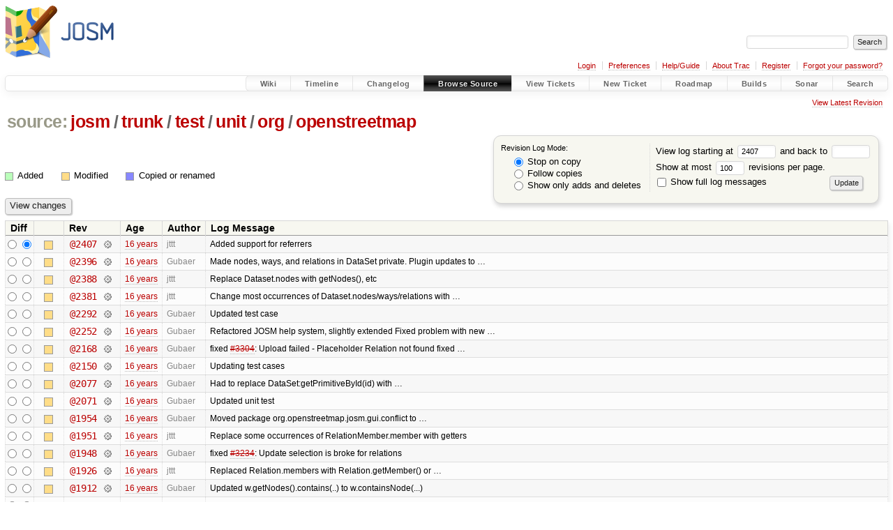

--- FILE ---
content_type: text/html;charset=utf-8
request_url: https://josm.openstreetmap.de/log/josm/trunk/test/unit/org/openstreetmap?rev=2407
body_size: 7189
content:


<!DOCTYPE html>
<html lang="en-US">   <head>
    <!-- # block head (placeholder in theme.html) -->
        <!-- # block head (content inherited from layout.html) -->
    <title>
      josm/trunk/test/unit/org/openstreetmap
      (log)
          – JOSM

    </title>

    <meta http-equiv="Content-Type" content="text/html; charset=UTF-8" />
    <meta http-equiv="X-UA-Compatible" content="IE=edge" />
    <!--[if IE]><script>
        if (/^#__msie303:/.test(window.location.hash))
        window.location.replace(window.location.hash.replace(/^#__msie303:/, '#'));
        </script><![endif]-->

    <link rel="start"  href="/wiki" />
    <link rel="search"  href="/search" />
    <link rel="help"  href="/wiki/TracGuide" />
    <link rel="stylesheet"  href="/chrome/common/css/trac.css" type="text/css" />
    <link rel="stylesheet"  href="/chrome/common/css/diff.css" type="text/css" />
    <link rel="stylesheet"  href="/chrome/common/css/browser.css" type="text/css" />
    <link rel="icon"  href="/favicon.ico" type="image/x-icon" />
    <link rel="up"  href="/browser/josm/trunk/test/unit/org?rev=2407" title="Parent directory" />
    <link rel="alternate"  class="rss" href="/log/josm/trunk/test/unit/org/openstreetmap?format=rss&amp;limit=100&amp;mode=stop_on_copy&amp;rev=2407" title="RSS Feed" type="application/rss+xml" />
    <link rel="alternate"  href="/log/josm/trunk/test/unit/org/openstreetmap?format=changelog&amp;limit=100&amp;mode=stop_on_copy&amp;rev=2407" title="ChangeLog" type="text/plain" />
    <noscript>
      <style>
        .trac-noscript { display: none !important }
      </style>     </noscript>
    <link type="application/opensearchdescription+xml" rel="search"
          href="/search/opensearch"
          title="Search JOSM"/>
    <script src="/chrome/common/js/jquery.js"></script>
    <script src="/chrome/common/js/babel.js"></script>
    <script src="/chrome/common/js/trac.js"></script>
    <script src="/chrome/common/js/search.js"></script>
    <script src="/chrome/common/js/folding.js"></script>
    <script>
      jQuery(function($) {
        $(".trac-autofocus").focus();
        $(".trac-target-new").attr("target", "_blank");
        if ($.ui) { /* is jquery-ui added? */
          $(".trac-datepicker:not([readonly])")
            .prop("autocomplete", "off").datepicker();
          // Input current date when today is pressed.
          var _goToToday = $.datepicker._gotoToday;
          $.datepicker._gotoToday = function(id) {
            _goToToday.call(this, id);
            this._selectDate(id)
          };
          $(".trac-datetimepicker:not([readonly])")
            .prop("autocomplete", "off").datetimepicker();
        }
        $(".trac-disable").disableSubmit(".trac-disable-determinant");
        setTimeout(function() { $(".trac-scroll").scrollToTop() }, 1);
        $(".trac-disable-on-submit").disableOnSubmit();
      });
    </script>
    <!--   # include 'site_head.html' (layout.html) -->

<link rel="stylesheet" type="text/css" href="/josm.css"/>

    <!--   end of site_head.html -->
    <!-- # endblock head (content inherited from layout.html) -->

    <!-- # endblock head (placeholder in theme.html) -->
  </head> 
  <body>
    <!-- # block body (content inherited from theme.html) -->
    <!--   # include 'site_header.html' (theme.html) -->
    <!--   end of site_header.html -->

    <div id="banner">
      <div id="header">
        <a id="logo"
           href="https://josm.openstreetmap.de">
          <img  alt="JOSM" height="80" src="/svn/trunk/nodist/images/logo/header.png" width="156" /></a>


      </div>
      <form id="search" action="/search" method="get">
        <div>
          <label for="proj-search">Search:</label>
          <input type="text" id="proj-search" name="q" size="18"
                  value="" />
          <input type="submit" value="Search" />
        </div>
      </form>
          <div id="metanav" class="nav">
      <ul><li  class="first"><a href="/login">Login</a></li><li ><a href="/prefs">Preferences</a></li><li ><a href="/wiki/TracGuide">Help/Guide</a></li><li ><a href="/about">About Trac</a></li><li ><a href="/register">Register</a></li><li  class="last"><a href="/reset_password">Forgot your password?</a></li></ul>
    </div>

    </div>
        <div id="mainnav" class="nav">
      <ul><li  class="first"><a href="/wiki">Wiki</a></li><li ><a href="/timeline">Timeline</a></li><li ><a href="/log/josm/?verbose=on">Changelog</a></li><li  class="active"><a href="/browser">Browse Source</a></li><li ><a href="/report">View Tickets</a></li><li ><a href="/newticket">New Ticket</a></li><li ><a href="/roadmap">Roadmap</a></li><li ><a href="/jenkins/">Builds</a></li><li ><a href="/sonar/">Sonar</a></li><li  class="last"><a href="/search">Search</a></li></ul>
    </div>


    <div id="main"
         >
      <div id="ctxtnav" class="nav">
        <h2>Context Navigation</h2>
        <ul>
          <li  class="first last"><a href="/browser/josm/trunk/test/unit/org/openstreetmap">View Latest Revision</a></li>
        </ul>
        <hr />
      </div>

      

      

      <!-- # block content (placeholder in theme.html) -->
    <div id="content" class="log">
      <h1>


<a class="pathentry first" href="/browser"
   title="Go to repository index">source:</a>
<a class="pathentry" href="/browser/josm?rev=2407"
   title="View josm">josm</a><span class="pathentry sep">/</span><a class="pathentry" href="/browser/josm/trunk?rev=2407"
   title="View trunk">trunk</a><span class="pathentry sep">/</span><a class="pathentry" href="/browser/josm/trunk/test?rev=2407"
   title="View test">test</a><span class="pathentry sep">/</span><a class="pathentry" href="/browser/josm/trunk/test/unit?rev=2407"
   title="View unit">unit</a><span class="pathentry sep">/</span><a class="pathentry" href="/browser/josm/trunk/test/unit/org?rev=2407"
   title="View org">org</a><span class="pathentry sep">/</span><a class="pathentry" href="/browser/josm/trunk/test/unit/org/openstreetmap?rev=2407"
   title="View openstreetmap">openstreetmap</a><br style="clear: both" />
      </h1>

      <form id="prefs" action="/log/josm/trunk/test/unit/org/openstreetmap" method="get">
        <div>
          <input type="hidden" name="action" value="stop_on_copy" />
          <div class="choice">
            <fieldset>
              <legend>Revision Log Mode:</legend>
              <label>
                <input type="radio" id="stop_on_copy" name="mode"
                       value="stop_on_copy"
                        checked="checked"/>
                Stop on copy
              </label>
              <label>
                <input type="radio" id="follow_copy" name="mode"
                       value="follow_copy"
                       />
                Follow copies
              </label>
              <label>
                <input type="radio" id="path_history" name="mode"
                       value="path_history"
                       />
                Show only adds and deletes
              </label>
            </fieldset>
          </div>
<label>View log starting at           <input type="text" id="rev" name="rev" value="2407" size="5" />
</label> <label>and back to           <input type="text" id="stop_rev" name="stop_rev"
                 value="" size="5" />
</label>          <br />
          <label>
Show at most           <input type="text" id="limit" name="limit" value="100"
                 size="3" maxlength="3" />
 revisions per page.          </label>
          <br />
          <label>
            <input type="checkbox" id="verbose" name="verbose"
                   />
            Show full log messages
          </label>
        </div>
        <div class="buttons">
          <input type="submit" value="Update" />
        </div>
      </form>

      <div class="diff">
        <div class="legend" id="file-legend">
          <h3>Legend:</h3>
          <dl>
            <dt class="add"></dt><dd>Added</dd>
            <dt class="mod"></dt><dd>Modified</dd>
            <dt class="cp"></dt><dd>Copied or renamed</dd>
          </dl>
        </div>
      </div>

      <form class="printableform" action="/changeset" method="get">
              <div class="buttons">
        <input type="hidden" name="reponame" value="josm"/>
        <input type="submit" value="View changes"
               title="Diff from Old Revision to New Revision (as selected in the Diff column)"/>
      </div>

        <table class="listing chglist">
          <thead>
            <tr>
              <th class="diff" title="Old / New">Diff</th>
              <th class="change"></th>
              <th class="rev">Rev</th>
              <th class="age">Age</th>
              <th class="author">Author</th>
              <th class="summary">
                Log Message
              </th>
            </tr>
          </thead>
          <tbody>

            <tr class="odd">
              <td class="diff">
                <input type="radio" name="old" value="2407@trunk/test/unit/org/openstreetmap"
                       
                       title="From [2407]" />
                <input type="radio" name="new" value="2407@trunk/test/unit/org/openstreetmap"
                        checked="checked"
                       title="To [2407]" />
              </td>
              <td class="change" style="padding-left: 1em">
                <a href="/log/josm/trunk/test/unit/org/openstreetmap?rev=2407"
                   title="View log starting at this revision">
                  <span class="edit"></span>
                  <span class="comment">(edit)</span>
                </a>
              </td>
              <td class="rev">
                <a href="/browser/josm/trunk/test/unit/org/openstreetmap?rev=2407"
                   title="Browse at revision 2407">
                  @2407</a>
                <a class="chgset"
                   href="/changeset/2407/josm/trunk/test/unit/org/openstreetmap"
                   title="View changeset [2407] restricted to trunk/test/unit/org/openstreetmap"
                   >&nbsp;</a>
              </td>
              <td class="age"><a class="timeline" href="/timeline?from=2009-11-08T13%3A38%3A44%2B01%3A00&amp;precision=second" title="See timeline at 2009-11-08T13:38:44+01:00">16 years</a></td>
              <td class="author"><span class="trac-author">jttt</span></td>
              <td class="summary"
                  style="">
                Added support for referrers
              </td>
            </tr>


            <tr class="even">
              <td class="diff">
                <input type="radio" name="old" value="2396@trunk/test/unit/org/openstreetmap"
                       
                       title="From [2396]" />
                <input type="radio" name="new" value="2396@trunk/test/unit/org/openstreetmap"
                       
                       title="To [2396]" />
              </td>
              <td class="change" style="padding-left: 1em">
                <a href="/log/josm/trunk/test/unit/org/openstreetmap?rev=2396"
                   title="View log starting at this revision">
                  <span class="edit"></span>
                  <span class="comment">(edit)</span>
                </a>
              </td>
              <td class="rev">
                <a href="/browser/josm/trunk/test/unit/org/openstreetmap?rev=2396"
                   title="Browse at revision 2396">
                  @2396</a>
                <a class="chgset"
                   href="/changeset/2396/josm/trunk/test/unit/org/openstreetmap"
                   title="View changeset [2396] restricted to trunk/test/unit/org/openstreetmap"
                   >&nbsp;</a>
              </td>
              <td class="age"><a class="timeline" href="/timeline?from=2009-11-07T07%3A26%3A15%2B01%3A00&amp;precision=second" title="See timeline at 2009-11-07T07:26:15+01:00">16 years</a></td>
              <td class="author"><span class="trac-author">Gubaer</span></td>
              <td class="summary"
                  style="">
                Made nodes, ways, and relations in DataSet private. Plugin updates to …
              </td>
            </tr>


            <tr class="odd">
              <td class="diff">
                <input type="radio" name="old" value="2388@trunk/test/unit/org/openstreetmap"
                       
                       title="From [2388]" />
                <input type="radio" name="new" value="2388@trunk/test/unit/org/openstreetmap"
                       
                       title="To [2388]" />
              </td>
              <td class="change" style="padding-left: 1em">
                <a href="/log/josm/trunk/test/unit/org/openstreetmap?rev=2388"
                   title="View log starting at this revision">
                  <span class="edit"></span>
                  <span class="comment">(edit)</span>
                </a>
              </td>
              <td class="rev">
                <a href="/browser/josm/trunk/test/unit/org/openstreetmap?rev=2388"
                   title="Browse at revision 2388">
                  @2388</a>
                <a class="chgset"
                   href="/changeset/2388/josm/trunk/test/unit/org/openstreetmap"
                   title="View changeset [2388] restricted to trunk/test/unit/org/openstreetmap"
                   >&nbsp;</a>
              </td>
              <td class="age"><a class="timeline" href="/timeline?from=2009-11-02T21%3A04%3A32%2B01%3A00&amp;precision=second" title="See timeline at 2009-11-02T21:04:32+01:00">16 years</a></td>
              <td class="author"><span class="trac-author">jttt</span></td>
              <td class="summary"
                  style="">
                Replace Dataset.nodes with getNodes(), etc
              </td>
            </tr>


            <tr class="even">
              <td class="diff">
                <input type="radio" name="old" value="2381@trunk/test/unit/org/openstreetmap"
                       
                       title="From [2381]" />
                <input type="radio" name="new" value="2381@trunk/test/unit/org/openstreetmap"
                       
                       title="To [2381]" />
              </td>
              <td class="change" style="padding-left: 1em">
                <a href="/log/josm/trunk/test/unit/org/openstreetmap?rev=2381"
                   title="View log starting at this revision">
                  <span class="edit"></span>
                  <span class="comment">(edit)</span>
                </a>
              </td>
              <td class="rev">
                <a href="/browser/josm/trunk/test/unit/org/openstreetmap?rev=2381"
                   title="Browse at revision 2381">
                  @2381</a>
                <a class="chgset"
                   href="/changeset/2381/josm/trunk/test/unit/org/openstreetmap"
                   title="View changeset [2381] restricted to trunk/test/unit/org/openstreetmap"
                   >&nbsp;</a>
              </td>
              <td class="age"><a class="timeline" href="/timeline?from=2009-11-02T07%3A51%3A28%2B01%3A00&amp;precision=second" title="See timeline at 2009-11-02T07:51:28+01:00">16 years</a></td>
              <td class="author"><span class="trac-author">jttt</span></td>
              <td class="summary"
                  style="">
                Change most occurrences of Dataset.nodes/ways/relations with …
              </td>
            </tr>


            <tr class="odd">
              <td class="diff">
                <input type="radio" name="old" value="2292@trunk/test/unit/org/openstreetmap"
                       
                       title="From [2292]" />
                <input type="radio" name="new" value="2292@trunk/test/unit/org/openstreetmap"
                       
                       title="To [2292]" />
              </td>
              <td class="change" style="padding-left: 1em">
                <a href="/log/josm/trunk/test/unit/org/openstreetmap?rev=2292"
                   title="View log starting at this revision">
                  <span class="edit"></span>
                  <span class="comment">(edit)</span>
                </a>
              </td>
              <td class="rev">
                <a href="/browser/josm/trunk/test/unit/org/openstreetmap?rev=2292"
                   title="Browse at revision 2292">
                  @2292</a>
                <a class="chgset"
                   href="/changeset/2292/josm/trunk/test/unit/org/openstreetmap"
                   title="View changeset [2292] restricted to trunk/test/unit/org/openstreetmap"
                   >&nbsp;</a>
              </td>
              <td class="age"><a class="timeline" href="/timeline?from=2009-10-15T22%3A24%3A12%2B02%3A00&amp;precision=second" title="See timeline at 2009-10-15T22:24:12+02:00">16 years</a></td>
              <td class="author"><span class="trac-author">Gubaer</span></td>
              <td class="summary"
                  style="">
                Updated test case
              </td>
            </tr>


            <tr class="even">
              <td class="diff">
                <input type="radio" name="old" value="2252@trunk/test/unit/org/openstreetmap"
                       
                       title="From [2252]" />
                <input type="radio" name="new" value="2252@trunk/test/unit/org/openstreetmap"
                       
                       title="To [2252]" />
              </td>
              <td class="change" style="padding-left: 1em">
                <a href="/log/josm/trunk/test/unit/org/openstreetmap?rev=2252"
                   title="View log starting at this revision">
                  <span class="edit"></span>
                  <span class="comment">(edit)</span>
                </a>
              </td>
              <td class="rev">
                <a href="/browser/josm/trunk/test/unit/org/openstreetmap?rev=2252"
                   title="Browse at revision 2252">
                  @2252</a>
                <a class="chgset"
                   href="/changeset/2252/josm/trunk/test/unit/org/openstreetmap"
                   title="View changeset [2252] restricted to trunk/test/unit/org/openstreetmap"
                   >&nbsp;</a>
              </td>
              <td class="age"><a class="timeline" href="/timeline?from=2009-10-06T00%3A07%3A00%2B02%3A00&amp;precision=second" title="See timeline at 2009-10-06T00:07:00+02:00">16 years</a></td>
              <td class="author"><span class="trac-author">Gubaer</span></td>
              <td class="summary"
                  style="">
                Refactored JOSM help system, slightly extended
Fixed problem with new …
              </td>
            </tr>


            <tr class="odd">
              <td class="diff">
                <input type="radio" name="old" value="2168@trunk/test/unit/org/openstreetmap"
                       
                       title="From [2168]" />
                <input type="radio" name="new" value="2168@trunk/test/unit/org/openstreetmap"
                       
                       title="To [2168]" />
              </td>
              <td class="change" style="padding-left: 1em">
                <a href="/log/josm/trunk/test/unit/org/openstreetmap?rev=2168"
                   title="View log starting at this revision">
                  <span class="edit"></span>
                  <span class="comment">(edit)</span>
                </a>
              </td>
              <td class="rev">
                <a href="/browser/josm/trunk/test/unit/org/openstreetmap?rev=2168"
                   title="Browse at revision 2168">
                  @2168</a>
                <a class="chgset"
                   href="/changeset/2168/josm/trunk/test/unit/org/openstreetmap"
                   title="View changeset [2168] restricted to trunk/test/unit/org/openstreetmap"
                   >&nbsp;</a>
              </td>
              <td class="age"><a class="timeline" href="/timeline?from=2009-09-20T11%3A46%3A08%2B02%3A00&amp;precision=second" title="See timeline at 2009-09-20T11:46:08+02:00">16 years</a></td>
              <td class="author"><span class="trac-author">Gubaer</span></td>
              <td class="summary"
                  style="">
                fixed <a class="closed ticket" href="/ticket/3304" title="#3304: defect: Upload failed - Placeholder Relation not found (closed: fixed)">#3304</a>: Upload failed - Placeholder Relation not found
fixed …
              </td>
            </tr>


            <tr class="even">
              <td class="diff">
                <input type="radio" name="old" value="2150@trunk/test/unit/org/openstreetmap"
                       
                       title="From [2150]" />
                <input type="radio" name="new" value="2150@trunk/test/unit/org/openstreetmap"
                       
                       title="To [2150]" />
              </td>
              <td class="change" style="padding-left: 1em">
                <a href="/log/josm/trunk/test/unit/org/openstreetmap?rev=2150"
                   title="View log starting at this revision">
                  <span class="edit"></span>
                  <span class="comment">(edit)</span>
                </a>
              </td>
              <td class="rev">
                <a href="/browser/josm/trunk/test/unit/org/openstreetmap?rev=2150"
                   title="Browse at revision 2150">
                  @2150</a>
                <a class="chgset"
                   href="/changeset/2150/josm/trunk/test/unit/org/openstreetmap"
                   title="View changeset [2150] restricted to trunk/test/unit/org/openstreetmap"
                   >&nbsp;</a>
              </td>
              <td class="age"><a class="timeline" href="/timeline?from=2009-09-16T21%3A40%3A09%2B02%3A00&amp;precision=second" title="See timeline at 2009-09-16T21:40:09+02:00">16 years</a></td>
              <td class="author"><span class="trac-author">Gubaer</span></td>
              <td class="summary"
                  style="">
                Updating test cases
              </td>
            </tr>


            <tr class="odd">
              <td class="diff">
                <input type="radio" name="old" value="2077@trunk/test/unit/org/openstreetmap"
                       
                       title="From [2077]" />
                <input type="radio" name="new" value="2077@trunk/test/unit/org/openstreetmap"
                       
                       title="To [2077]" />
              </td>
              <td class="change" style="padding-left: 1em">
                <a href="/log/josm/trunk/test/unit/org/openstreetmap?rev=2077"
                   title="View log starting at this revision">
                  <span class="edit"></span>
                  <span class="comment">(edit)</span>
                </a>
              </td>
              <td class="rev">
                <a href="/browser/josm/trunk/test/unit/org/openstreetmap?rev=2077"
                   title="Browse at revision 2077">
                  @2077</a>
                <a class="chgset"
                   href="/changeset/2077/josm/trunk/test/unit/org/openstreetmap"
                   title="View changeset [2077] restricted to trunk/test/unit/org/openstreetmap"
                   >&nbsp;</a>
              </td>
              <td class="age"><a class="timeline" href="/timeline?from=2009-09-07T23%3A06%3A19%2B02%3A00&amp;precision=second" title="See timeline at 2009-09-07T23:06:19+02:00">16 years</a></td>
              <td class="author"><span class="trac-author">Gubaer</span></td>
              <td class="summary"
                  style="">
                Had to replace DataSet:getPrimitiveById(id) with …
              </td>
            </tr>


            <tr class="even">
              <td class="diff">
                <input type="radio" name="old" value="2071@trunk/test/unit/org/openstreetmap"
                       
                       title="From [2071]" />
                <input type="radio" name="new" value="2071@trunk/test/unit/org/openstreetmap"
                       
                       title="To [2071]" />
              </td>
              <td class="change" style="padding-left: 1em">
                <a href="/log/josm/trunk/test/unit/org/openstreetmap?rev=2071"
                   title="View log starting at this revision">
                  <span class="edit"></span>
                  <span class="comment">(edit)</span>
                </a>
              </td>
              <td class="rev">
                <a href="/browser/josm/trunk/test/unit/org/openstreetmap?rev=2071"
                   title="Browse at revision 2071">
                  @2071</a>
                <a class="chgset"
                   href="/changeset/2071/josm/trunk/test/unit/org/openstreetmap"
                   title="View changeset [2071] restricted to trunk/test/unit/org/openstreetmap"
                   >&nbsp;</a>
              </td>
              <td class="age"><a class="timeline" href="/timeline?from=2009-09-06T23%3A12%3A51%2B02%3A00&amp;precision=second" title="See timeline at 2009-09-06T23:12:51+02:00">16 years</a></td>
              <td class="author"><span class="trac-author">Gubaer</span></td>
              <td class="summary"
                  style="">
                Updated unit test
              </td>
            </tr>


            <tr class="odd">
              <td class="diff">
                <input type="radio" name="old" value="1954@trunk/test/unit/org/openstreetmap"
                       
                       title="From [1954]" />
                <input type="radio" name="new" value="1954@trunk/test/unit/org/openstreetmap"
                       
                       title="To [1954]" />
              </td>
              <td class="change" style="padding-left: 1em">
                <a href="/log/josm/trunk/test/unit/org/openstreetmap?rev=1954"
                   title="View log starting at this revision">
                  <span class="edit"></span>
                  <span class="comment">(edit)</span>
                </a>
              </td>
              <td class="rev">
                <a href="/browser/josm/trunk/test/unit/org/openstreetmap?rev=1954"
                   title="Browse at revision 1954">
                  @1954</a>
                <a class="chgset"
                   href="/changeset/1954/josm/trunk/test/unit/org/openstreetmap"
                   title="View changeset [1954] restricted to trunk/test/unit/org/openstreetmap"
                   >&nbsp;</a>
              </td>
              <td class="age"><a class="timeline" href="/timeline?from=2009-08-11T13%3A23%3A06%2B02%3A00&amp;precision=second" title="See timeline at 2009-08-11T13:23:06+02:00">16 years</a></td>
              <td class="author"><span class="trac-author">Gubaer</span></td>
              <td class="summary"
                  style="">
                Moved package org.openstreetmap.josm.gui.conflict to …
              </td>
            </tr>


            <tr class="even">
              <td class="diff">
                <input type="radio" name="old" value="1951@trunk/test/unit/org/openstreetmap"
                       
                       title="From [1951]" />
                <input type="radio" name="new" value="1951@trunk/test/unit/org/openstreetmap"
                       
                       title="To [1951]" />
              </td>
              <td class="change" style="padding-left: 1em">
                <a href="/log/josm/trunk/test/unit/org/openstreetmap?rev=1951"
                   title="View log starting at this revision">
                  <span class="edit"></span>
                  <span class="comment">(edit)</span>
                </a>
              </td>
              <td class="rev">
                <a href="/browser/josm/trunk/test/unit/org/openstreetmap?rev=1951"
                   title="Browse at revision 1951">
                  @1951</a>
                <a class="chgset"
                   href="/changeset/1951/josm/trunk/test/unit/org/openstreetmap"
                   title="View changeset [1951] restricted to trunk/test/unit/org/openstreetmap"
                   >&nbsp;</a>
              </td>
              <td class="age"><a class="timeline" href="/timeline?from=2009-08-10T20%3A36%3A40%2B02%3A00&amp;precision=second" title="See timeline at 2009-08-10T20:36:40+02:00">16 years</a></td>
              <td class="author"><span class="trac-author">jttt</span></td>
              <td class="summary"
                  style="">
                Replace some occurrences of RelationMember.member with getters
              </td>
            </tr>


            <tr class="odd">
              <td class="diff">
                <input type="radio" name="old" value="1948@trunk/test/unit/org/openstreetmap"
                       
                       title="From [1948]" />
                <input type="radio" name="new" value="1948@trunk/test/unit/org/openstreetmap"
                       
                       title="To [1948]" />
              </td>
              <td class="change" style="padding-left: 1em">
                <a href="/log/josm/trunk/test/unit/org/openstreetmap?rev=1948"
                   title="View log starting at this revision">
                  <span class="edit"></span>
                  <span class="comment">(edit)</span>
                </a>
              </td>
              <td class="rev">
                <a href="/browser/josm/trunk/test/unit/org/openstreetmap?rev=1948"
                   title="Browse at revision 1948">
                  @1948</a>
                <a class="chgset"
                   href="/changeset/1948/josm/trunk/test/unit/org/openstreetmap"
                   title="View changeset [1948] restricted to trunk/test/unit/org/openstreetmap"
                   >&nbsp;</a>
              </td>
              <td class="age"><a class="timeline" href="/timeline?from=2009-08-10T13%3A13%3A31%2B02%3A00&amp;precision=second" title="See timeline at 2009-08-10T13:13:31+02:00">16 years</a></td>
              <td class="author"><span class="trac-author">Gubaer</span></td>
              <td class="summary"
                  style="">
                fixed <a class="closed ticket" href="/ticket/3234" title="#3234: defect: Update selection is broke for relations (closed: fixed)">#3234</a>: Update selection is broke for relations
              </td>
            </tr>


            <tr class="even">
              <td class="diff">
                <input type="radio" name="old" value="1926@trunk/test/unit/org/openstreetmap"
                       
                       title="From [1926]" />
                <input type="radio" name="new" value="1926@trunk/test/unit/org/openstreetmap"
                       
                       title="To [1926]" />
              </td>
              <td class="change" style="padding-left: 1em">
                <a href="/log/josm/trunk/test/unit/org/openstreetmap?rev=1926"
                   title="View log starting at this revision">
                  <span class="edit"></span>
                  <span class="comment">(edit)</span>
                </a>
              </td>
              <td class="rev">
                <a href="/browser/josm/trunk/test/unit/org/openstreetmap?rev=1926"
                   title="Browse at revision 1926">
                  @1926</a>
                <a class="chgset"
                   href="/changeset/1926/josm/trunk/test/unit/org/openstreetmap"
                   title="View changeset [1926] restricted to trunk/test/unit/org/openstreetmap"
                   >&nbsp;</a>
              </td>
              <td class="age"><a class="timeline" href="/timeline?from=2009-08-08T09%3A22%3A24%2B02%3A00&amp;precision=second" title="See timeline at 2009-08-08T09:22:24+02:00">16 years</a></td>
              <td class="author"><span class="trac-author">jttt</span></td>
              <td class="summary"
                  style="">
                Replaced Relation.members with Relation.getMember() or …
              </td>
            </tr>


            <tr class="odd">
              <td class="diff">
                <input type="radio" name="old" value="1912@trunk/test/unit/org/openstreetmap"
                       
                       title="From [1912]" />
                <input type="radio" name="new" value="1912@trunk/test/unit/org/openstreetmap"
                       
                       title="To [1912]" />
              </td>
              <td class="change" style="padding-left: 1em">
                <a href="/log/josm/trunk/test/unit/org/openstreetmap?rev=1912"
                   title="View log starting at this revision">
                  <span class="edit"></span>
                  <span class="comment">(edit)</span>
                </a>
              </td>
              <td class="rev">
                <a href="/browser/josm/trunk/test/unit/org/openstreetmap?rev=1912"
                   title="Browse at revision 1912">
                  @1912</a>
                <a class="chgset"
                   href="/changeset/1912/josm/trunk/test/unit/org/openstreetmap"
                   title="View changeset [1912] restricted to trunk/test/unit/org/openstreetmap"
                   >&nbsp;</a>
              </td>
              <td class="age"><a class="timeline" href="/timeline?from=2009-08-05T10%3A25%3A23%2B02%3A00&amp;precision=second" title="See timeline at 2009-08-05T10:25:23+02:00">16 years</a></td>
              <td class="author"><span class="trac-author">Gubaer</span></td>
              <td class="summary"
                  style="">
                Updated w.getNodes().contains(..) to w.containsNode(...)
              </td>
            </tr>


            <tr class="even">
              <td class="diff">
                <input type="radio" name="old" value="1910@trunk/test/unit/org/openstreetmap"
                       
                       title="From [1910]" />
                <input type="radio" name="new" value="1910@trunk/test/unit/org/openstreetmap"
                       
                       title="To [1910]" />
              </td>
              <td class="change" style="padding-left: 1em">
                <a href="/log/josm/trunk/test/unit/org/openstreetmap?rev=1910"
                   title="View log starting at this revision">
                  <span class="edit"></span>
                  <span class="comment">(edit)</span>
                </a>
              </td>
              <td class="rev">
                <a href="/browser/josm/trunk/test/unit/org/openstreetmap?rev=1910"
                   title="Browse at revision 1910">
                  @1910</a>
                <a class="chgset"
                   href="/changeset/1910/josm/trunk/test/unit/org/openstreetmap"
                   title="View changeset [1910] restricted to trunk/test/unit/org/openstreetmap"
                   >&nbsp;</a>
              </td>
              <td class="age"><a class="timeline" href="/timeline?from=2009-08-05T08%3A19%3A02%2B02%3A00&amp;precision=second" title="See timeline at 2009-08-05T08:19:02+02:00">16 years</a></td>
              <td class="author"><span class="trac-author">jttt</span></td>
              <td class="summary"
                  style="">
                Way refactoring - finish replacing Way.nodes with the new api
              </td>
            </tr>


            <tr class="odd">
              <td class="diff">
                <input type="radio" name="old" value="1890@trunk/test/unit/org/openstreetmap"
                       
                       title="From [1890]" />
                <input type="radio" name="new" value="1890@trunk/test/unit/org/openstreetmap"
                       
                       title="To [1890]" />
              </td>
              <td class="change" style="padding-left: 1em">
                <a href="/log/josm/trunk/test/unit/org/openstreetmap?rev=1890"
                   title="View log starting at this revision">
                  <span class="edit"></span>
                  <span class="comment">(edit)</span>
                </a>
              </td>
              <td class="rev">
                <a href="/browser/josm/trunk/test/unit/org/openstreetmap?rev=1890"
                   title="Browse at revision 1890">
                  @1890</a>
                <a class="chgset"
                   href="/changeset/1890/josm/trunk/test/unit/org/openstreetmap"
                   title="View changeset [1890] restricted to trunk/test/unit/org/openstreetmap"
                   >&nbsp;</a>
              </td>
              <td class="age"><a class="timeline" href="/timeline?from=2009-08-02T23%3A15%3A26%2B02%3A00&amp;precision=second" title="See timeline at 2009-08-02T23:15:26+02:00">16 years</a></td>
              <td class="author"><span class="trac-author">Gubaer</span></td>
              <td class="summary"
                  style="">
                update: rewrite of layer dialog
new: allows multiple selection of …
              </td>
            </tr>


            <tr class="even">
              <td class="diff">
                <input type="radio" name="old" value="1813@trunk/test/unit/org/openstreetmap"
                       
                       title="From [1813]" />
                <input type="radio" name="new" value="1813@trunk/test/unit/org/openstreetmap"
                       
                       title="To [1813]" />
              </td>
              <td class="change" style="padding-left: 1em">
                <a href="/log/josm/trunk/test/unit/org/openstreetmap?rev=1813"
                   title="View log starting at this revision">
                  <span class="edit"></span>
                  <span class="comment">(edit)</span>
                </a>
              </td>
              <td class="rev">
                <a href="/browser/josm/trunk/test/unit/org/openstreetmap?rev=1813"
                   title="Browse at revision 1813">
                  @1813</a>
                <a class="chgset"
                   href="/changeset/1813/josm/trunk/test/unit/org/openstreetmap"
                   title="View changeset [1813] restricted to trunk/test/unit/org/openstreetmap"
                   >&nbsp;</a>
              </td>
              <td class="age"><a class="timeline" href="/timeline?from=2009-07-19T18%3A31%3A22%2B02%3A00&amp;precision=second" title="See timeline at 2009-07-19T18:31:22+02:00">16 years</a></td>
              <td class="author"><span class="trac-author">jttt</span></td>
              <td class="summary"
                  style="">
                Make tests compile using new ProgressMonitor API
              </td>
            </tr>


            <tr class="odd">
              <td class="diff">
                <input type="radio" name="old" value="1806@trunk/test/unit/org/openstreetmap"
                       
                       title="From [1806]" />
                <input type="radio" name="new" value="1806@trunk/test/unit/org/openstreetmap"
                       
                       title="To [1806]" />
              </td>
              <td class="change" style="padding-left: 1em">
                <a href="/log/josm/trunk/test/unit/org/openstreetmap?rev=1806"
                   title="View log starting at this revision">
                  <span class="edit"></span>
                  <span class="comment">(edit)</span>
                </a>
              </td>
              <td class="rev">
                <a href="/browser/josm/trunk/test/unit/org/openstreetmap?rev=1806"
                   title="Browse at revision 1806">
                  @1806</a>
                <a class="chgset"
                   href="/changeset/1806/josm/trunk/test/unit/org/openstreetmap"
                   title="View changeset [1806] restricted to trunk/test/unit/org/openstreetmap"
                   >&nbsp;</a>
              </td>
              <td class="age"><a class="timeline" href="/timeline?from=2009-07-18T23%3A31%3A42%2B02%3A00&amp;precision=second" title="See timeline at 2009-07-18T23:31:42+02:00">16 years</a></td>
              <td class="author"><span class="trac-author">Gubaer</span></td>
              <td class="summary"
                  style="">
                added OsmServerBackreferenceReader - reads primitives referring to a …
              </td>
            </tr>


            <tr class="even">
              <td class="diff">
                <input type="radio" name="old" value="1753@trunk/test/unit/org/openstreetmap"
                       
                       title="From [1753]" />
                <input type="radio" name="new" value="1753@trunk/test/unit/org/openstreetmap"
                       
                       title="To [1753]" />
              </td>
              <td class="change" style="padding-left: 1em">
                <a href="/log/josm/trunk/test/unit/org/openstreetmap?rev=1753"
                   title="View log starting at this revision">
                  <span class="edit"></span>
                  <span class="comment">(edit)</span>
                </a>
              </td>
              <td class="rev">
                <a href="/browser/josm/trunk/test/unit/org/openstreetmap?rev=1753"
                   title="Browse at revision 1753">
                  @1753</a>
                <a class="chgset"
                   href="/changeset/1753/josm/trunk/test/unit/org/openstreetmap"
                   title="View changeset [1753] restricted to trunk/test/unit/org/openstreetmap"
                   >&nbsp;</a>
              </td>
              <td class="age"><a class="timeline" href="/timeline?from=2009-07-08T22%3A58%3A37%2B02%3A00&amp;precision=second" title="See timeline at 2009-07-08T22:58:37+02:00">16 years</a></td>
              <td class="author"><span class="trac-author">Gubaer</span></td>
              <td class="summary"
                  style="">
                fixed <a class="closed ticket" href="/ticket/2245" title="#2245: enhancement: Speed up merge operation for large datasets (&gt; 50k) (closed: fixed)">#2245</a>: Merge layers doesn't update the "action" tags
              </td>
            </tr>


            <tr class="odd">
              <td class="diff">
                <input type="radio" name="old" value="1751@trunk/test/unit/org/openstreetmap"
                       
                       title="From [1751]" />
                <input type="radio" name="new" value="1751@trunk/test/unit/org/openstreetmap"
                       
                       title="To [1751]" />
              </td>
              <td class="change" style="padding-left: 1em">
                <a href="/log/josm/trunk/test/unit/org/openstreetmap?rev=1751"
                   title="View log starting at this revision">
                  <span class="edit"></span>
                  <span class="comment">(edit)</span>
                </a>
              </td>
              <td class="rev">
                <a href="/browser/josm/trunk/test/unit/org/openstreetmap?rev=1751"
                   title="Browse at revision 1751">
                  @1751</a>
                <a class="chgset"
                   href="/changeset/1751/josm/trunk/test/unit/org/openstreetmap"
                   title="View changeset [1751] restricted to trunk/test/unit/org/openstreetmap"
                   >&nbsp;</a>
              </td>
              <td class="age"><a class="timeline" href="/timeline?from=2009-07-08T22%3A06%3A58%2B02%3A00&amp;precision=second" title="See timeline at 2009-07-08T22:06:58+02:00">16 years</a></td>
              <td class="author"><span class="trac-author">Gubaer</span></td>
              <td class="summary"
                  style="">
                patch by dmuecke - improved unit tests and test targets in build.xml
              </td>
            </tr>


            <tr class="even">
              <td class="diff">
                <input type="radio" name="old" value="1750@trunk/test/unit/org/openstreetmap"
                       
                       title="From [1750]" />
                <input type="radio" name="new" value="1750@trunk/test/unit/org/openstreetmap"
                       
                       title="To [1750]" />
              </td>
              <td class="change" style="padding-left: 1em">
                <a href="/log/josm/trunk/test/unit/org/openstreetmap?rev=1750"
                   title="View log starting at this revision">
                  <span class="edit"></span>
                  <span class="comment">(edit)</span>
                </a>
              </td>
              <td class="rev">
                <a href="/browser/josm/trunk/test/unit/org/openstreetmap?rev=1750"
                   title="Browse at revision 1750">
                  @1750</a>
                <a class="chgset"
                   href="/changeset/1750/josm/trunk/test/unit/org/openstreetmap"
                   title="View changeset [1750] restricted to trunk/test/unit/org/openstreetmap"
                   >&nbsp;</a>
              </td>
              <td class="age"><a class="timeline" href="/timeline?from=2009-07-08T21%3A50%3A32%2B02%3A00&amp;precision=second" title="See timeline at 2009-07-08T21:50:32+02:00">16 years</a></td>
              <td class="author"><span class="trac-author">Gubaer</span></td>
              <td class="summary"
                  style="">
                new: replaced global conflict list by conflict list per layer, similar …
              </td>
            </tr>


            <tr class="odd">
              <td class="diff">
                <input type="radio" name="old" value="1707@trunk/test/unit/org/openstreetmap"
                       
                       title="From [1707]" />
                <input type="radio" name="new" value="1707@trunk/test/unit/org/openstreetmap"
                       
                       title="To [1707]" />
              </td>
              <td class="change" style="padding-left: 1em">
                <a href="/log/josm/trunk/test/unit/org/openstreetmap?rev=1707"
                   title="View log starting at this revision">
                  <span class="edit"></span>
                  <span class="comment">(edit)</span>
                </a>
              </td>
              <td class="rev">
                <a href="/browser/josm/trunk/test/unit/org/openstreetmap?rev=1707"
                   title="Browse at revision 1707">
                  @1707</a>
                <a class="chgset"
                   href="/changeset/1707/josm/trunk/test/unit/org/openstreetmap"
                   title="View changeset [1707] restricted to trunk/test/unit/org/openstreetmap"
                   >&nbsp;</a>
              </td>
              <td class="age"><a class="timeline" href="/timeline?from=2009-06-27T14%3A03%3A30%2B02%3A00&amp;precision=second" title="See timeline at 2009-06-27T14:03:30+02:00">16 years</a></td>
              <td class="author"><span class="trac-author">Gubaer</span></td>
              <td class="summary"
                  style="">
                test cases and test libraries (JUnit 4.6 and FEST)
              </td>
            </tr>


            <tr class="even">
              <td class="diff">
                <input type="radio" name="old" value="1703@trunk/test/unit/org/openstreetmap"
                       
                       title="From [1703]" />
                <input type="radio" name="new" value="1703@trunk/test/unit/org/openstreetmap"
                       
                       title="To [1703]" />
              </td>
              <td class="change" style="padding-left: 1em">
                <a href="/log/josm/trunk/test/unit/org/openstreetmap?rev=1703"
                   title="View log starting at this revision">
                  <span class="edit"></span>
                  <span class="comment">(edit)</span>
                </a>
              </td>
              <td class="rev">
                <a href="/browser/josm/trunk/test/unit/org/openstreetmap?rev=1703"
                   title="Browse at revision 1703">
                  @1703</a>
                <a class="chgset"
                   href="/changeset/1703/josm/trunk/test/unit/org/openstreetmap"
                   title="View changeset [1703] restricted to trunk/test/unit/org/openstreetmap"
                   >&nbsp;</a>
              </td>
              <td class="age"><a class="timeline" href="/timeline?from=2009-06-27T11%3A05%3A23%2B02%3A00&amp;precision=second" title="See timeline at 2009-06-27T11:05:23+02:00">16 years</a></td>
              <td class="author"><span class="trac-author">Gubaer</span></td>
              <td class="summary"
                  style="">
                added test cases
              </td>
            </tr>


            <tr class="odd">
              <td class="diff">
                <input type="radio" name="old" value="1702@trunk/test/unit/org/openstreetmap"
                       
                       title="From [1702]" />
                <input type="radio" name="new" value="1702@trunk/test/unit/org/openstreetmap"
                       
                       title="To [1702]" />
              </td>
              <td class="change" style="padding-left: 1em">
                <a href="/log/josm/trunk/test/unit/org/openstreetmap?rev=1702"
                   title="View log starting at this revision">
                  <span class="edit"></span>
                  <span class="comment">(edit)</span>
                </a>
              </td>
              <td class="rev">
                <a href="/browser/josm/trunk/test/unit/org/openstreetmap?rev=1702"
                   title="Browse at revision 1702">
                  @1702</a>
                <a class="chgset"
                   href="/changeset/1702/josm/trunk/test/unit/org/openstreetmap"
                   title="View changeset [1702] restricted to trunk/test/unit/org/openstreetmap"
                   >&nbsp;</a>
              </td>
              <td class="age"><a class="timeline" href="/timeline?from=2009-06-27T02%3A30%3A28%2B02%3A00&amp;precision=second" title="See timeline at 2009-06-27T02:30:28+02:00">16 years</a></td>
              <td class="author"><span class="trac-author">Gubaer</span></td>
              <td class="summary"
                  style="">
                cosmetics
              </td>
            </tr>


            <tr class="even">
              <td class="diff">
                <input type="radio" name="old" value="1701@trunk/test/unit/org/openstreetmap"
                       
                       title="From [1701]" />
                <input type="radio" name="new" value="1701@trunk/test/unit/org/openstreetmap"
                       
                       title="To [1701]" />
              </td>
              <td class="change" style="padding-left: 1em">
                <a href="/log/josm/trunk/test/unit/org/openstreetmap?rev=1701"
                   title="View log starting at this revision">
                  <span class="edit"></span>
                  <span class="comment">(edit)</span>
                </a>
              </td>
              <td class="rev">
                <a href="/browser/josm/trunk/test/unit/org/openstreetmap?rev=1701"
                   title="Browse at revision 1701">
                  @1701</a>
                <a class="chgset"
                   href="/changeset/1701/josm/trunk/test/unit/org/openstreetmap"
                   title="View changeset [1701] restricted to trunk/test/unit/org/openstreetmap"
                   >&nbsp;</a>
              </td>
              <td class="age"><a class="timeline" href="/timeline?from=2009-06-27T02%3A14%3A00%2B02%3A00&amp;precision=second" title="See timeline at 2009-06-27T02:14:00+02:00">16 years</a></td>
              <td class="author"><span class="trac-author">Gubaer</span></td>
              <td class="summary"
                  style="">
                updated merge logic and unit tests for MergeVisitor
              </td>
            </tr>


            <tr class="odd">
              <td class="diff">
                <input type="radio" name="old" value="1670@trunk/test/unit/org/openstreetmap"
                       
                       title="From [1670]" />
                <input type="radio" name="new" value="1670@trunk/test/unit/org/openstreetmap"
                       
                       title="To [1670]" />
              </td>
              <td class="change" style="padding-left: 1em">
                <a href="/log/josm/trunk/test/unit/org/openstreetmap?rev=1670"
                   title="View log starting at this revision">
                  <span class="edit"></span>
                  <span class="comment">(edit)</span>
                </a>
              </td>
              <td class="rev">
                <a href="/browser/josm/trunk/test/unit/org/openstreetmap?rev=1670"
                   title="Browse at revision 1670">
                  @1670</a>
                <a class="chgset"
                   href="/changeset/1670/josm/trunk/test/unit/org/openstreetmap"
                   title="View changeset [1670] restricted to trunk/test/unit/org/openstreetmap"
                   >&nbsp;</a>
              </td>
              <td class="age"><a class="timeline" href="/timeline?from=2009-06-15T20%3A22%3A46%2B02%3A00&amp;precision=second" title="See timeline at 2009-06-15T20:22:46+02:00">16 years</a></td>
              <td class="author"><span class="trac-author">Gubaer</span></td>
              <td class="summary"
                  style="">
                fixed: bug in OsmApi.getOsmApi()
cleanup: exception handling in …
              </td>
            </tr>


            <tr class="even">
              <td class="diff">
                <input type="radio" name="old" value="1654@trunk/test/unit/org/openstreetmap"
                       
                       title="From [1654]" />
                <input type="radio" name="new" value="1654@trunk/test/unit/org/openstreetmap"
                       
                       title="To [1654]" />
              </td>
              <td class="change" style="padding-left: 1em">
                <a href="/log/josm/trunk/test/unit/org/openstreetmap?rev=1654"
                   title="View log starting at this revision">
                  <span class="edit"></span>
                  <span class="comment">(edit)</span>
                </a>
              </td>
              <td class="rev">
                <a href="/browser/josm/trunk/test/unit/org/openstreetmap?rev=1654"
                   title="Browse at revision 1654">
                  @1654</a>
                <a class="chgset"
                   href="/changeset/1654/josm/trunk/test/unit/org/openstreetmap"
                   title="View changeset [1654] restricted to trunk/test/unit/org/openstreetmap"
                   >&nbsp;</a>
              </td>
              <td class="age"><a class="timeline" href="/timeline?from=2009-06-07T23%3A22%3A54%2B02%3A00&amp;precision=second" title="See timeline at 2009-06-07T23:22:54+02:00">16 years</a></td>
              <td class="author"><span class="trac-author">Gubaer</span></td>
              <td class="summary"
                  style="">
                added merge support for coordinate conflicts
added merge support for …
              </td>
            </tr>


            <tr class="odd">
              <td class="diff">
                <input type="radio" name="old" value="1650@trunk/test/unit/org/openstreetmap"
                       
                       title="From [1650]" />
                <input type="radio" name="new" value="1650@trunk/test/unit/org/openstreetmap"
                       
                       title="To [1650]" />
              </td>
              <td class="change" style="padding-left: 1em">
                <a href="/log/josm/trunk/test/unit/org/openstreetmap?rev=1650"
                   title="View log starting at this revision">
                  <span class="edit"></span>
                  <span class="comment">(edit)</span>
                </a>
              </td>
              <td class="rev">
                <a href="/browser/josm/trunk/test/unit/org/openstreetmap?rev=1650"
                   title="Browse at revision 1650">
                  @1650</a>
                <a class="chgset"
                   href="/changeset/1650/josm/trunk/test/unit/org/openstreetmap"
                   title="View changeset [1650] restricted to trunk/test/unit/org/openstreetmap"
                   >&nbsp;</a>
              </td>
              <td class="age"><a class="timeline" href="/timeline?from=2009-06-07T15%3A04%3A28%2B02%3A00&amp;precision=second" title="See timeline at 2009-06-07T15:04:28+02:00">16 years</a></td>
              <td class="author"><span class="trac-author">Gubaer</span></td>
              <td class="summary"
                  style="">
                added concept of "merge pairs" (my vs. merged, my vs. their, their vs. …
              </td>
            </tr>


            <tr class="even">
              <td class="diff">
                <input type="radio" name="old" value="1631@trunk/test/unit/org/openstreetmap"
                       
                       title="From [1631]" />
                <input type="radio" name="new" value="1631@trunk/test/unit/org/openstreetmap"
                       
                       title="To [1631]" />
              </td>
              <td class="change" style="padding-left: 1em">
                <a href="/log/josm/trunk/test/unit/org/openstreetmap?rev=1631"
                   title="View log starting at this revision">
                  <span class="edit"></span>
                  <span class="comment">(edit)</span>
                </a>
              </td>
              <td class="rev">
                <a href="/browser/josm/trunk/test/unit/org/openstreetmap?rev=1631"
                   title="Browse at revision 1631">
                  @1631</a>
                <a class="chgset"
                   href="/changeset/1631/josm/trunk/test/unit/org/openstreetmap"
                   title="View changeset [1631] restricted to trunk/test/unit/org/openstreetmap"
                   >&nbsp;</a>
              </td>
              <td class="age"><a class="timeline" href="/timeline?from=2009-06-01T22%3A20%3A03%2B02%3A00&amp;precision=second" title="See timeline at 2009-06-01T22:20:03+02:00">16 years</a></td>
              <td class="author"><span class="trac-author">Gubaer</span></td>
              <td class="summary"
                  style="">
                added support for merging member lists of relations in extended …
              </td>
            </tr>


            <tr class="odd">
              <td class="diff">
                <input type="radio" name="old" value="1622@trunk/test/unit/org/openstreetmap"
                        checked="checked"
                       title="From [1622]" />
                <input type="radio" name="new" value="1622@trunk/test/unit/org/openstreetmap"
                       
                       title="To [1622]" />
              </td>
              <td class="change" style="padding-left: 1em">
                <a href="/log/josm/trunk/test/unit/org/openstreetmap?rev=1622"
                   title="View log starting at this revision">
                  <span class="add"></span>
                  <span class="comment">(add)</span>
                </a>
              </td>
              <td class="rev">
                <a href="/browser/josm/trunk/test/unit/org/openstreetmap?rev=1622"
                   title="Browse at revision 1622">
                  @1622</a>
                <a class="chgset"
                   href="/changeset/1622/josm/trunk/test/unit/org/openstreetmap"
                   title="View changeset [1622] restricted to trunk/test/unit/org/openstreetmap"
                   >&nbsp;</a>
              </td>
              <td class="age"><a class="timeline" href="/timeline?from=2009-05-26T21%3A44%3A31%2B02%3A00&amp;precision=second" title="See timeline at 2009-05-26T21:44:31+02:00">17 years</a></td>
              <td class="author"><span class="trac-author">Gubaer</span></td>
              <td class="summary"
                  style="">
                first version of extended conflict resolution dialog.
              </td>
            </tr>

          </tbody>
        </table>

              <div class="buttons">
        <input type="submit" value="View changes"
               title="Diff from Old Revision to New Revision (as selected in the Diff column)"/>
      </div>

      </form>
<div class="trac-help">
  <strong>Note:</strong>
 See   <a href="/wiki/TracRevisionLog">TracRevisionLog</a>
 for help on using the revision log.
</div>
    </div>
        <!-- # block content (content inherited from layout.html) -->
    <script type="text/javascript">
      jQuery("body").addClass("trac-has-js");
    </script>
    <div id="altlinks">
      <h3>Download in other formats:</h3>
      <ul>
        <li class="first">
          <a rel="nofollow" href="/log/josm/trunk/test/unit/org/openstreetmap?format=rss&amp;limit=100&amp;mode=stop_on_copy&amp;rev=2407"
              class="rss">
            RSS Feed</a>
        </li>
        <li class="last">
          <a rel="nofollow" href="/log/josm/trunk/test/unit/org/openstreetmap?format=changelog&amp;limit=100&amp;mode=stop_on_copy&amp;rev=2407"
              class="">
            ChangeLog</a>
        </li>
      </ul>
    </div>
    <!-- # endblock content (content inherited from layout.html) -->

      <!-- # endblock content (placeholder in theme.html) -->
    </div>

    <div id="footer"><hr/>
      <a id="tracpowered" href="https://trac.edgewall.org/"
         ><img src="/chrome/common/trac_logo_mini.png" height="30"
               width="107" alt="Trac Powered"/></a>
      <p class="left">
Powered by         <a href="/about"><strong>Trac 1.6</strong></a>
        <br />
 By         <a href="http://www.edgewall.org/">Edgewall Software</a>
.      </p>
      <p class="right">Server sponsored by <a href="https://www.fossgis.de/">FOSSGIS</a>. Visit the OpenStreetMap project at <a href="https://www.openstreetmap.org/">https://www.openstreetmap.org/</a><br />Content is available under <a href="https://creativecommons.org/licenses/by-sa/3.0/">Creative Commons (CC-BY-SA)</a> and anything since April 2014 also under <a href="https://www.gnu.org/licenses/lgpl.html">LGPL</a> license.</p>
    </div>
    <!--   # include 'site_footer.html' (theme.html) -->
    <!--   end of site_footer.html -->
    <!-- # endblock body (content inherited from theme.html) -->
  </body> </html>

--- FILE ---
content_type: text/css
request_url: https://josm.openstreetmap.de/josm.css
body_size: 280
content:
#content.ticket {
 width: 80em;
}

#content.narrow #wikipage {
 max-width: none;
}

#mainnav li {
 text-transform: none;
}

body,.nav ul {
 font-size: 14px;
}

.nav ul {
 font-size: 11px;
}

#ticketbox > h2 .trac-id {
 font-size: 100%;
}

#trac-ticket-title {
 font-size: 1.4em;
}